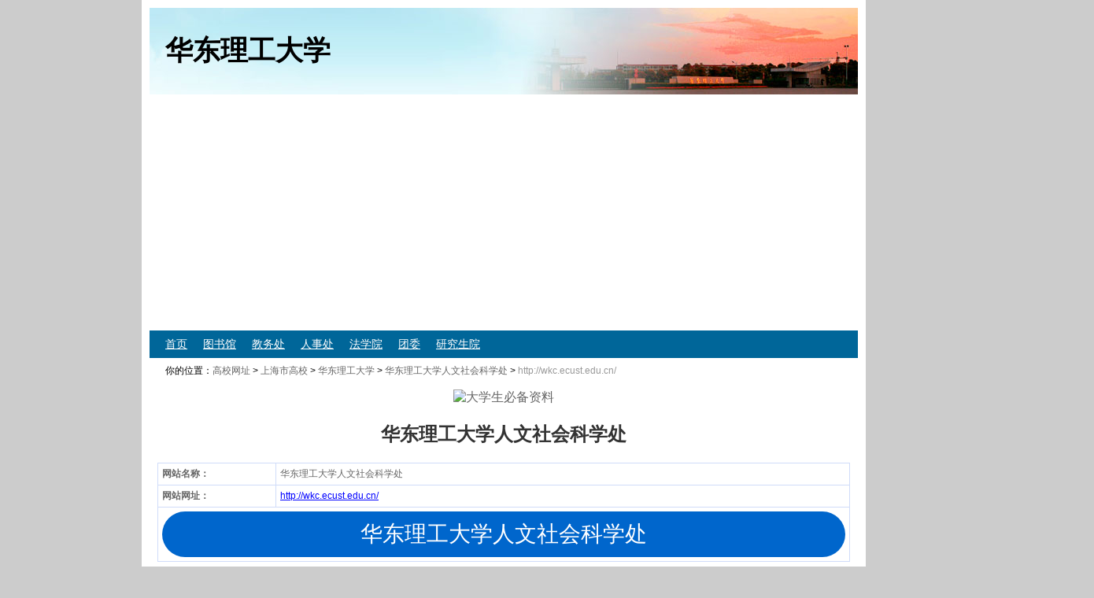

--- FILE ---
content_type: text/html
request_url: https://edu.dakao8.net/ecust/wkc/
body_size: 2546
content:
<!DOCTYPE html PUBLIC "-//W3C//DTD XHTML 1.0 Transitional//EN" "http://www.w3.org/TR/xhtml1/DTD/xhtml1-transitional.dtd">
<html xmlns="http://www.w3.org/1999/xhtml">
<head>
<meta http-equiv="Content-Type" content="text/html; charset=gb2312" />
<title>华东理工大学人文社会科学处</title>
<meta name="description" content="华东理工大学人文社会科学处（http://wkc.ecust.edu.cn/）这是华东理工大学人文社会科学处网址（http://wkc.ecust.edu.cn/），包括华东理工大学人文社会科学处网站信息查询，人文社会科学处登陆入口，人文社会科学处官网首页入口。" />
<meta name="keywords" content="人文社会科学处,华东理工大学" />
<meta name="applicable-device" content="pc" />
<meta name="mobile-agent" content="format=xhtml; url=http://wap.dakao8.net/ecust/wkc/" />
<link rel="alternate" media="only screen and(max-width: 640px)" href="http://wap.dakao8.net/ecust/wkc/" />
<script language="javascript">  
function is_mobile() {  
var regex_match = /(nokia|iphone|android|motorola|^mot-|softbank|foma|docomo|kddi|up.browser|up.link|htc|dopod|blazer|netfront|helio|hosin|huawei|novarra|CoolPad|webos|techfaith|palmsource|blackberry|alcatel|amoi|ktouch|nexian|samsung|^sam-|s[cg]h|^lge|ericsson|philips|sagem|wellcom|bunjalloo|maui|symbian|smartphone|midp|wap|phone|windows ce|iemobile|^spice|^bird|^zte-|longcos|pantech|gionee|^sie-|portalmmm|jigs browser|hiptop|^benq|haier|^lct|operas*mobi|opera*mini|320x320|240x320|176x220)/i;  
var u = navigator.userAgent;  
if (null == u) {  
return true;  
}  
var result = regex_match.exec(u);  
if (null == result) {  
return false  
} else {  
return true  
}  
}  
if (is_mobile()) {  
document.location.href= 'http://wap.dakao8.net/ecust/wkc/';  
}  
</script>
<link rel="icon" href="/favicon.ico">
<link rel="shortcut icon" href="/favicon.ico">
<link href="/css/style.css" rel="stylesheet" type="text/css" />
<script async src="https://pagead2.googlesyndication.com/pagead/js/adsbygoogle.js?client=ca-pub-9241474912814506"
     crossorigin="anonymous"></script>
</head>
<body class="show">
<table width="100%" border="0" cellpadding="0" cellspacing="0" bgcolor="#7996B0">
  <tr>
    <td height="110" background="http://edu.dakao8.net/d/file/20130908/3e67b9202899b830bd2b2cae429b94d7.jpg"><h2>华东理工大学</h2></td>
  </tr>
</table>
<div class="menu">
<ul>
<li><a href="/ecust/" title="华东理工大学">首页</a></li>
<li><a href="/ecust/lib/" title="华东理工大学图书馆">图书馆</a></li>
<li><a href="/ecust/jwc/" title="华东理工大学教务处">教务处</a></li>
<li><a href="/ecust/personnel/" title="华东理工大学人事处">人事处</a></li>
<li><a href="/ecust/fxy/" title="华东理工大学法学院">法学院</a></li>
<li><a href="/ecust/tw/" title="华东理工大学团委">团委</a></li>
<li><a href="/ecust/gs/" title="华东理工大学研究生院">研究生院</a></li>
</ul>
</div>
<div class="breadcrumbs">你的位置：<a href="/">高校网址</a>&nbsp;>&nbsp;<a href="/shanghai/">上海市高校</a>&nbsp;>&nbsp;<a href="/ecust/">华东理工大学</a> > <a href="/ecust/wkc/">华东理工大学人文社会科学处</a> > <font color="#999999">http://wkc.ecust.edu.cn/</font></div>
<div align="center" style="padding:10px 0px;"><a href="https://zy.dakao8.net/all/" target="_blank" rel="nofollow"><img src="https://zy.dakao8.net/img/wordppt.gif" alt="大学生必备资料" width="100%" /></a></div>
<table width="100%" border="0" cellspacing="0" cellpadding="0">
  <tr>
    <td class="show_main"><h1>华东理工大学人文社会科学处</h1>
      <table width="100%" border="0" cellspacing="0" cellpadding="5" class="table1">
        <tr>
          <td width="17%"><strong>网站名称：</strong></td>
          <td width="83%">华东理工大学人文社会科学处</td>
        </tr>
        <tr>
          <td><strong>网站网址：</strong></td>
          <td><a href="javascript:void(0)" onClick="window.open('http://wkc.ecust.edu.cn/')" class="lk">http://wkc.ecust.edu.cn/</a></td>
        </tr>
        <tr>
          <td colspan="2"><a href="javascript:void(0)" onClick="window.open('http://wkc.ecust.edu.cn/')" class="Showlink">华东理工大学人文社会科学处</a></td>
        </tr>
      </table>
      <div class="show_txt">
       这是华东理工大学人文社会科学处网站（http://wkc.ecust.edu.cn/），华东理工大学人文社会科学处登陆入口，华东理工大学人文社会科学处官网首页入口，包括华东理工大学人文社会科学处网址信息查询。       <p style="text-align: center"><img src="http://edu.dakao8.net/upload_img/picture_46.jpg" alt="华东理工大学人文社会科学处配图" /></p>
      <p align="right" style="font-size:12px;">华东理工大学人文社会科学处更新时间：2024-05-31</p>
       <p align="right" style="font-size:12px;"><a href="javascript:void(0)" onclick="window.open('https://edu.dakao8.net/error.html')">【提交网址错误】</a></p>
       <p align="center"><img src="http://edu.dakao8.net/images/pc_mpwx.gif" alt="微信公众号" /></p>
       <div align="center" class="marginBottom"></div>
      </div>
      <table width="100%" border="0" cellspacing="0" cellpadding="10">
        <tr>
          <td align="center"></td>
        </tr>
      </table>
      <!--评论-->
      <div class="marginTop"></div>
      </td>    
  </tr>
</table>
<div class="marginTop marginBottom"></div>
<div id="bottom"> 2025 &copy; 华东理工大学人文社会科学处 </div>
</body>
</html>
<script src="/e/public/onclick/?enews=donews&classid=112&id=9743"></script><script type="text/javascript">
var _bdhmProtocol = (("https:" == document.location.protocol) ? " https://" : " http://");
document.write(unescape("%3Cscript src='" + _bdhmProtocol + "hm.baidu.com/h.js%3F019a82c86ac8968dc5cff04a75300089' type='text/javascript'%3E%3C/script%3E"));
</script>
<script>
(function(){
    var bp = document.createElement('script');
    var curProtocol = window.location.protocol.split(':')[0];
    if (curProtocol === 'https') {
        bp.src = 'https://zz.bdstatic.com/linksubmit/push.js';        
    }
    else {
        bp.src = 'http://push.zhanzhang.baidu.com/push.js';
    }
    var s = document.getElementsByTagName("script")[0];
    s.parentNode.insertBefore(bp, s);
})();
</script>

--- FILE ---
content_type: text/html; charset=utf-8
request_url: https://www.google.com/recaptcha/api2/aframe
body_size: 225
content:
<!DOCTYPE HTML><html><head><meta http-equiv="content-type" content="text/html; charset=UTF-8"></head><body><script nonce="AaZaj62BP0UvsVhdhL_S5Q">/** Anti-fraud and anti-abuse applications only. See google.com/recaptcha */ try{var clients={'sodar':'https://pagead2.googlesyndication.com/pagead/sodar?'};window.addEventListener("message",function(a){try{if(a.source===window.parent){var b=JSON.parse(a.data);var c=clients[b['id']];if(c){var d=document.createElement('img');d.src=c+b['params']+'&rc='+(localStorage.getItem("rc::a")?sessionStorage.getItem("rc::b"):"");window.document.body.appendChild(d);sessionStorage.setItem("rc::e",parseInt(sessionStorage.getItem("rc::e")||0)+1);localStorage.setItem("rc::h",'1769150770898');}}}catch(b){}});window.parent.postMessage("_grecaptcha_ready", "*");}catch(b){}</script></body></html>